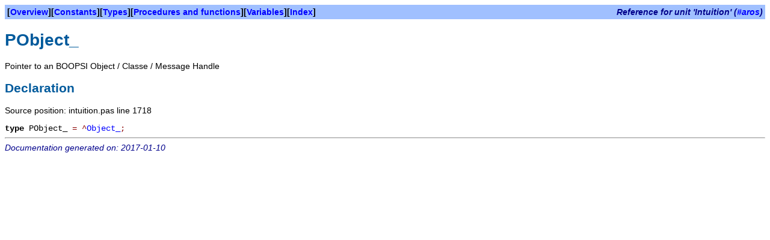

--- FILE ---
content_type: text/html
request_url: http://www.alb42.de/fpc-docu/intuition/pobject_.html
body_size: 781
content:
<!DOCTYPE HTML PUBLIC "-//W3C//DTD HTML 4.01 Transitional//EN" "http://www.w3.org/TR/html4/loose.dtd">
<html>
<head>
<meta content="text/html; charset=utf-8" http-equiv="Content-Type">
<meta name="keywords" content="pascal,freepascal,language,programming,delphi,amiga,aros,morphos">

<meta name="description" content="AROSUnits help for FreePascal programming language">

<title>PObject_</title>
<link rel="stylesheet" href="../fpdoc.css" type="text/css">

</head>
<body>
<table class="bar" width="100%" border="0" cellpadding="4" cellspacing="0">
<tr>
<td><b>[<a href="../intuition/index.html">Overview</a>][<a href="../intuition/index-2.html">Constants</a>][<a href="../intuition/index-3.html">Types</a>][<a href="../intuition/index-5.html">Procedures and functions</a>][<a href="../intuition/index-6.html">Variables</a>][<a href="../intuition/index-8.html">Index</a>]</b></td>
<td align="right"><span class="bartitle">Reference for unit 'Intuition' (<a href="../index.html">#aros</a>)</span></td>
</tr>
</table>
<h1>PObject_</h1>
<p>Pointer to an BOOPSI Object / Classe / Message Handle</p>
<h2>Declaration</h2>
<p>Source position: intuition.pas line 1718</p>
<table cellpadding="0" cellspacing="0">
<tr>
<td><p><tt><span class="code"><span class="kw">type </span>PObject_<span class="sym"> = </span><span class="sym">^</span><a href="../intuition/object_.html">Object_</a><span class="sym">;</span></span></tt></p></td>
</tr>
</table>
<hr>

<span class="footer">Documentation generated on: 2017-01-10</span>
</body>
</html>


--- FILE ---
content_type: text/css
request_url: http://www.alb42.de/fpc-docu/fpdoc.css
body_size: 2650
content:
/*
  $Id: fpdoc.css,v 1.1 2003/03/17 23:03:20 michael Exp $

  Default style sheet for FPDoc reference documentation
  by Sebastian Guenther, sg@freepascal.org

  Feel free to use this file as a template for your own style sheets.
*/

body {
  background: white
}

body, p, th, td, caption, h1, h2, h3, ul, ol, dl {
  color: black;
  font-family: sans-serif
}

tt, span.kw, pre {
  font-family: Courier, monospace
}

body, p, th, td, caption, ul, ol, dl, tt, span.kw, pre {
  font-size: 14px
}

A:link {
  color: blue
}

A:visited {
  color: darkblue
}

A:active {
  color: red
}

A {
  text-decoration: none
}

A:hover {
  text-decoration: underline
}

h1, h2, td.h2 {
  color: #005A9C
}

/* Especially for Netscape on Linux: */
h3, td.h3 {
  font-size: 12pt
}

/* source fragments */
span.code {
  white-space: nowrap
}

/* symbols in source fragments */
span.sym {
  color: darkred
}

/* keywords in source fragments */
span.kw {
  font-weight: bold
}

/* comments in source fragments */
span.cmt {
  color: darkcyan;
  font-style: italic
}

/* directives in source fragments */
span.dir {
  color: darkyellow;
  font-style: italic
}

/* numbers in source fragments */
span.num {
  color: darkmagenta
}

/* characters (#...) in source fragments */
span.chr {
  color: darkcyan
}

/* strings in source fragments */
span.str {
  color: blue
}

/* assembler passages in source fragments */
span.asm {
  color: green
}


td.pre {
  white-space: pre
}

p.cmt {
  color: gray
}

span.warning {
  color: red;
  font-weight: bold
}

/* !!!: How should we define this...? */
span.file {
  color: darkgreen
}

table.remark {
  background-color: #ffffc0;
}

table.bar {
  background-color: #a0c0ff;
}

td p {
 margin: 0;
}

span.bartitle {
  font-weight: bold;
  font-style: italic;
  color: darkblue
}

span.footer {
  font-style: italic;
  color: darkblue
}

/* definition list */
dl {
 border: 3px double #ccc;
 padding: 0.5em;
}

/* definition list: term */
dt {
 float: left;
 clear: left;
 width: auto; /* normally browsers default width of largest item */
 padding-right: 20px;
 font-weight: bold;
 color: darkgreen;
}

/* definition list: description */
dd {
 margin: 0 0 0 110px;
 padding: 0 0 0.5em 0;
}

/* for browsers in standards compliance mode */
td p {
  margin: 0;
}

span.toggletreeclose {
    background: url(minus.png) center left no-repeat;
    padding-left: 20px;
}
span.toggletreeopen {
    background: url(plus.png) center left no-repeat;
    padding-left: 20px;
}

ul.classtreelist li { padding-left: 0px; }

ul.classtreelist { list-style-type:none; }

li.classtree ul { display: block; }
 
li.classtreeclosed ul { display: none; }
